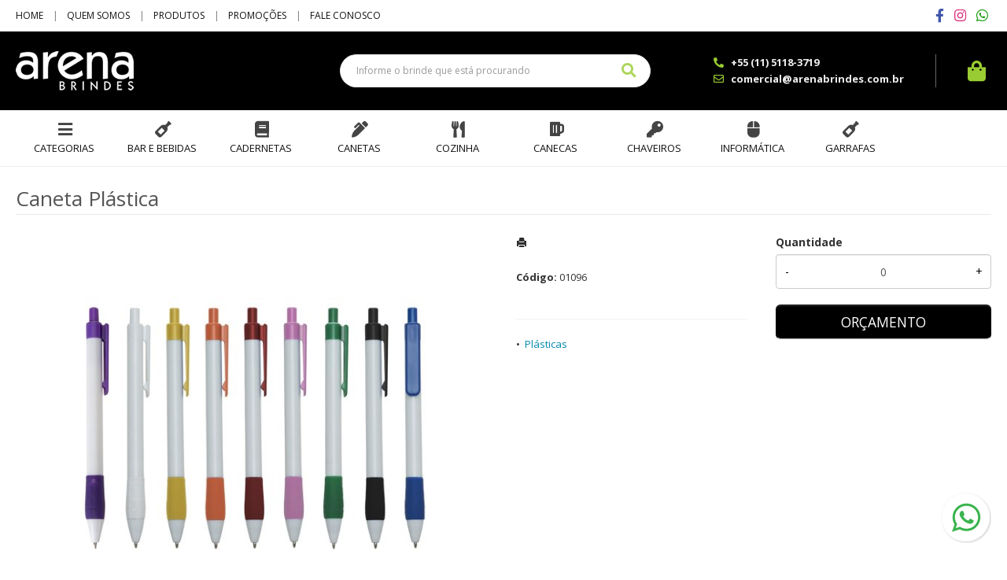

--- FILE ---
content_type: text/html; charset=ISO8859-1
request_url: https://www.arenabrindes.com.br/produto/caneta-plastica-01096
body_size: 9390
content:
<!DOCTYPE html>
<html lang="pt-br">
<head>
<title>Caneta Plástica</title>
<meta http-equiv="Content-type" content="text/html; charset=iso-8859-1" />
<meta name="viewport" content="width=device-width, initial-scale=1.0">
<meta name="language" content="pt-br" />
<meta name="description" content="" />
<meta name="url" content="https://www.arenabrindes.com.br" />
<meta name="Audience" content="all" />
<meta name="rating" content="general" />
<meta name="robots" content="index,follow,all" />
<meta name="googlebot" content="index,follow,all" />
<meta name="msnbot" content="index,follow,all" />
<meta name="inktomislurp" content="index,follow,all" />
<meta name="unknownrobot" content="index,follow,all" />
<meta name="classification" content="commercial" />
<meta name="distribution" content="global" />
<meta name="generator" content="AW" />
<meta name="theme" content="skyline" />
<meta property="og:site_name" content="Arena Brindes Personalizados">
<link rel="shortcut icon" href="https://www.arenabrindes.com.br/content/interfaces/cms/userfiles/themes/perfil_1234/images/favicon_arena-4237.jpg" /> <!--#64-->

<link href="https://www.arenabrindes.com.br/content/interfaces/cms/themes/skyline/css/bootstrap.min.css" rel="stylesheet" />
<link href="https://www.arenabrindes.com.br/content/interfaces/cms/themes/skyline/css/bootstrap-responsive.min.css" rel="stylesheet" />
<link href="https://www.arenabrindes.com.br/content/interfaces/cms/themes/skyline/css/style.php" rel="stylesheet" />

<!--[if lt IE 9]>
    <script src="https://www.arenabrindes.com.br/content/interfaces/cms/themes/skyline/plugins/libjs/html5shiv.js"></script>
<![endif]-->

<link href='https://fonts.googleapis.com/css?family=Open+Sans:400,700' rel='stylesheet' type='text/css'>

<link rel="stylesheet" href="https://use.fontawesome.com/releases/v5.15.4/css/all.css"> <!--#75A-->

 <!--seções CSS custom-->

 <!--ga-->

<!-- jquery / bootstrap -->
<script src="https://www.arenabrindes.com.br/content/interfaces/cms/themes/skyline/plugins/libjs/jquery.js"></script>
<script src="https://www.arenabrindes.com.br/content/interfaces/cms/themes/skyline/plugins/libjs/bootstrap.min.js"></script>
<script src="https://www.arenabrindes.com.br/content/interfaces/cms/themes/skyline/plugins/libjs/application.js"></script>

<link href="https://www.arenabrindes.com.br/content/interfaces/cms/themes/skyline/plugins/mmenu/mmenu.all.min.css" rel="stylesheet">
<script src="https://www.arenabrindes.com.br/content/interfaces/cms/themes/skyline/plugins/mmenu/mmenu.min.all.js" type="text/javascript"></script>

<link href="https://www.arenabrindes.com.br/content/interfaces/cms/userfiles/themes/perfil_1234/css/style-create.css" rel="stylesheet" /> <!--#76-->

<link rel="canonical" href="https://www.arenabrindes.com.br/produto/caneta-plastica-01096" />
<meta name="pageType" content="product" />
<meta name="productID" content="2645" />
<meta name="productSKU" content="01096" />

<meta property="og:title" content="Caneta Plástica" />
<meta property="og:description" content="" />
<meta property="og:image" content="https://www.arenabrindes.com.br/content/interfaces/cms/userfiles/produtos/01096-247.jpg" />
<meta name="title" content="Caneta Plástica" />
<link rel="image_src" href="https://www.arenabrindes.com.br/content/interfaces/cms/userfiles/produtos/01096-247.jpg" />

<link href="https://www.arenabrindes.com.br/content/interfaces/cms/plugins/lightbox/lightbox.css" rel="stylesheet">

<script type="text/javascript" src="https://www.arenabrindes.com.br/content/interfaces/cms/plugins/libjs/carrinho.js"></script>
<script type="text/javascript" src="https://www.arenabrindes.com.br/content/interfaces/cms/plugins/libjs/arah.js"></script>

<script>
function session (field) {
    arah('https://www.arenabrindes.com.br/carrinho/session-save/' + encodeURI(field) + '/' + document.getElementById(field).value, 'return', '');
}
</script>

<style>
#statusdiv {
  display: none;
  visibility: hidden;
}

.inputError {
  background: #FCFEE4 !important;
  border: solid 1px #C00 !important;
}

input[type=number]::-webkit-inner-spin-button, 
input[type=number]::-webkit-outer-spin-button { 
  -webkit-appearance: none;
}

.container-box-add-cart {
  padding-left: 20px;
  padding-top: 5px;
}

@media only screen and (max-width: 768px) {
.container-box-add-cart {padding-left: 0px;}
}
</style>

<script type="application/ld+json">
{
  "@context": "https://schema.org/",
  "@type": "Product",
  "name": "Caneta Plástica",
  "image": [
    "https://www.arenabrindes.com.br/content/interfaces/cms/userfiles/produtos/01096-247.jpg"
   ],
  "description": "",
  "sku": "01096",
  "brand": {
    "@type": "Brand",
    "name": "Arena Brindes Personalizados"
  },
  "offers": {
    "@type": "Offer",
    "url": "https://www.arenabrindes.com.br/produto/caneta-plastica-01096",
    "priceCurrency": "BRL",
    "price": "CallForPrice",
    "availability": "https://schema.org/InStock"
  }
}
</script>

</head>

<body>

<div id="return"></div> <!-- não retirar essa DIV -->

    <div id="page">

<a style="position: fixed; bottom: 30px; right: 20px; z-index: 2;" href="https://api.whatsapp.com/send?phone=5511940061798" target="_blank" title="Entre em contato através do WhatsApp"><img src="/content/interfaces/cms/userfiles/images/icon-whatsapp.png" alt="WhatsApp"></a> <!--#75B-->

 <!--#65-->

<div id="top"><!--#79-->
    <div class="container">
        <div class="navbar">
            <div class="container-fluid">
                <div class="pull-right txt-top"><!--#81--><p style="padding: 10px 0;"><a href="https://www.facebook.com/arenabrindespersonalizados" style="color: #4055AB;" target="_blank"><i class="fab fa-facebook-f fa-lg">&nbsp;</i></a> &nbsp; <a href="https://www.instagram.com/arenabrindespersonalizados" style="color: #DB2F7E;" target="_blank"><i class="fab fa-instagram fa-lg">&nbsp;</i></a> &nbsp; <a href="https://api.whatsapp.com/send?phone=5511940061798" style="color: #189D0E;" target="_blank"><i class="fab fa-whatsapp fa-lg">&nbsp;</i></a></p>
</div>

                <div class="navbar-text welcome-top pull-left"><!--#82-->
                    Olá <strong>Visitante</strong>, 
                                            <a href="https://www.arenabrindes.com.br/painel/modulos/usuarios/login.php" title="Acessar Conta">Acessar Conta</a> ou <a href="https://www.arenabrindes.com.br/painel/modulos/usuarios/novo.php" title="Cadastre-se">Cadastre-se</a>
                                    </div>

                <nav class="navbar-text pull-left"><!--#83-->
                    <ul class="nav menu-vv">
                                            <li><a href="https://www.arenabrindes.com.br/ccl/6" title="Home" id="" class="hidden-mobile" style="" target="_self" >Home</a>
                                                </li>
                                            <li><a href="https://www.arenabrindes.com.br/ccl/7" title="Quem Somos" id="" class="" style="" target="_self" >Quem Somos</a>
                                                </li>
                                            <li><a href="https://www.arenabrindes.com.br/ccl/8" title="Produtos" id="" class="" style="" target="_self" >Produtos</a>
                                                </li>
                                            <li><a href="https://www.arenabrindes.com.br/ccl/9" title="Promoções" id="" class="" style="" target="_self" >Promoções</a>
                                                </li>
                                            <li><a href="https://www.arenabrindes.com.br/ccl/12" title="Fale Conosco" id="" class="" style="" target="_self" >Fale Conosco</a>
                                                </li>
                                        </ul>
                </nav>
            </div>
        </div>
    </div>
</div>

 <!--#65-->

<header class="headerMain">
    <div class="container">
    
        <div class="container-fluid">
            <div class="logo"><!--#67-->
                                    <a href="/home" title="Arena Brindes Personalizados"><img src="https://www.arenabrindes.com.br/content/interfaces/cms/userfiles/themes/perfil_1234/images/logo-arena-brin-3340.png" alt="Arena Brindes Personalizados" /></a>
                            </div>
            <div class="bx-header-right">
                
                <p><a class="button-menu-mobile pull-right" href="#sidebar-mobile" title="Menu"><i class="fas fa-bars fa-lg">&nbsp;</i></a></p>

<div class="box-search-header">
<form action="/produtos/q/" class="form-inline" id="search_engine" method="get" style="margin: 0;">
<div class="input-append"><input class="input-btn-fix" id="q" name="q" placeholder="Informe o brinde que está procurando" type="text" /><button class="btn" type="submit"><i class="fas fa-search fa-lg" style="margin-left: 5px;">&nbsp;</i></button></div>
</form>
</div>

<p class="hidden-mobile" style="line-height: 21px; text-align: left; border-right: solid 1px rgba(255,255,255,0.4); float: left; padding-right: 40px; margin-right: 40px; color: #eee;"><i class="fas fa-phone-alt" style="color: #99CC33;">&nbsp;</i>&nbsp; <strong>+55 (11) 5118-3719</strong><br />
<i class="far fa-envelope" style="color: #99CC33;">&nbsp;</i>&nbsp; <strong>comercial@arenabrindes.com.br</strong></p>

<p style="padding-top: 8px; float: right; text-align: left;"><a href="/carrinho" title="Meu Orçamento"><i class="fas fa-shopping-bag fa-2x" style="color: #99CC33;">&nbsp;</i></a></p>
<!--
<div class="block-info-header">
    <div id="animate-clientes"> </div>
</div>
-->            </div>
        </div>

        </div>
</header>

 <!--#65-->

<!--#68-->
<div id="main-menu">
    <div class="container">
        <div class="container-fluid">

            
            <nav>
                <ul class="nav menu-vv">
                                            <li><a href="https://www.arenabrindes.com.br/ccl/19" title="Categorias" id="" class="icon todas-categorias" style="" target="_self" >Categorias</a>
                                                    </li>
                                            <li><a href="https://www.arenabrindes.com.br/ccl/20" title="Bar e Bebidas" id="" class="icon link-bar-bebidas" style="" target="_self" >Bar e Bebidas</a>
                                                    </li>
                                            <li><a href="https://www.arenabrindes.com.br/ccl/23" title="Cadernetas" id="" class="icon link-cadernetas" style="" target="_self" >Cadernetas</a>
                                                    </li>
                                            <li><a href="https://www.arenabrindes.com.br/ccl/24" title="Canetas" id="" class="icon link-canetas" style="" target="_self" >Canetas</a>
                                                    </li>
                                            <li><a href="https://www.arenabrindes.com.br/ccl/25" title="Cozinha" id="" class="icon link-cozinha" style="" target="_self" >Cozinha</a>
                                                    </li>
                                            <li><a href="https://www.arenabrindes.com.br/ccl/26" title="Canecas" id="" class="icon link-canecas" style="" target="_self" >Canecas</a>
                                                    </li>
                                            <li><a href="https://www.arenabrindes.com.br/ccl/27" title="Chaveiros" id="" class="icon link-chaveiros" style="" target="_self" >Chaveiros</a>
                                                    </li>
                                            <li><a href="https://www.arenabrindes.com.br/ccl/28" title="Informática" id="" class="icon link-informatica" style="" target="_self" >Informática</a>
                                                    </li>
                                            <li><a href="https://www.arenabrindes.com.br/ccl/29" title="Garrafas" id="" class="icon link-garrafas" style="" target="_self" >Garrafas</a>
                                                    </li>
                                    </ul>
            </nav>
        </div>
    </div>
</div>

 <!--#65-->

<div id="wrp"> <!--#65-->
    <section id="main-content">
        <div class="container">
            <div class="container-fluid">
                <div class="row-fluid">
                    
                                         <div class="main-column">
                    
                        
                        
                            <h1 class="title-main">Caneta Plástica</h1>

                            <div class="clearfix">
                                <div class="span6">
                                    <div class="text-center" style="margin-top: 10px;"><a class="lightbox2-image-link" href="https://www.arenabrindes.com.br/content/interfaces/cms/userfiles/produtos/01096-247.jpg" data-lightbox="lightbox2-set" title="Caneta Plástica"><img class="lightbox2-image" src="https://www.arenabrindes.com.br/content/interfaces/cms/userfiles/produtos/01096-247.jpg" alt="Caneta Plástica" style="max-width: 100%;"></a></div>

                                    
                                        <div class="clearfix" style="overflow: auto; white-space: nowrap; padding: 10px 0 5px 0px; margin-right: -1px;">
                                                                                            <div style="text-align: center; vertical-align: top; display: inline-block; width: 115px; margin-right: 4px; box-sizing: border-box;">
                                                    <a href="https://www.awsoft.etc.br/produtos/xbz-brindes/pack20211105/adicionais/caneta-plastica-4638-adic.jpg" class="lightbox2-image-link" data-lightbox="lightbox2-set" title="" style="border: solid 1px rgba(0,0,0,0.1); display: inline-block; width: 100%;">
                                                        <img src="https://www.awsoft.etc.br/produtos/xbz-brindes/pack20211105/adicionais/caneta-plastica-4638-adic.jpg" style="max-width: 100%; max-height: 88px;" class="lightbox2-image" alt="">
                                                    </a>
                                                </div>
                                                                                            <div style="text-align: center; vertical-align: top; display: inline-block; width: 115px; margin-right: 4px; box-sizing: border-box;">
                                                    <a href="https://www.awsoft.etc.br/produtos/xbz-brindes/pack20211105/adicionais/caneta-plastica-1504-adic.jpg" class="lightbox2-image-link" data-lightbox="lightbox2-set" title="" style="border: solid 1px rgba(0,0,0,0.1); display: inline-block; width: 100%;">
                                                        <img src="https://www.awsoft.etc.br/produtos/xbz-brindes/pack20211105/adicionais/caneta-plastica-1504-adic.jpg" style="max-width: 100%; max-height: 88px;" class="lightbox2-image" alt="">
                                                    </a>
                                                </div>
                                                                                            <div style="text-align: center; vertical-align: top; display: inline-block; width: 115px; margin-right: 4px; box-sizing: border-box;">
                                                    <a href="https://www.awsoft.etc.br/produtos/xbz-brindes/pack20211105/adicionais/caneta-plastica-8295-adic.jpg" class="lightbox2-image-link" data-lightbox="lightbox2-set" title="" style="border: solid 1px rgba(0,0,0,0.1); display: inline-block; width: 100%;">
                                                        <img src="https://www.awsoft.etc.br/produtos/xbz-brindes/pack20211105/adicionais/caneta-plastica-8295-adic.jpg" style="max-width: 100%; max-height: 88px;" class="lightbox2-image" alt="">
                                                    </a>
                                                </div>
                                                                                            <div style="text-align: center; vertical-align: top; display: inline-block; width: 115px; margin-right: 4px; box-sizing: border-box;">
                                                    <a href="https://www.awsoft.etc.br/produtos/xbz-brindes/pack20211105/adicionais/caneta-plastica-7954-adic.jpg" class="lightbox2-image-link" data-lightbox="lightbox2-set" title="" style="border: solid 1px rgba(0,0,0,0.1); display: inline-block; width: 100%;">
                                                        <img src="https://www.awsoft.etc.br/produtos/xbz-brindes/pack20211105/adicionais/caneta-plastica-7954-adic.jpg" style="max-width: 100%; max-height: 88px;" class="lightbox2-image" alt="">
                                                    </a>
                                                </div>
                                                                                            <div style="text-align: center; vertical-align: top; display: inline-block; width: 115px; margin-right: 4px; box-sizing: border-box;">
                                                    <a href="https://www.awsoft.etc.br/produtos/xbz-brindes/pack20211105/adicionais/caneta-plastica-7691-adic.jpg" class="lightbox2-image-link" data-lightbox="lightbox2-set" title="" style="border: solid 1px rgba(0,0,0,0.1); display: inline-block; width: 100%;">
                                                        <img src="https://www.awsoft.etc.br/produtos/xbz-brindes/pack20211105/adicionais/caneta-plastica-7691-adic.jpg" style="max-width: 100%; max-height: 88px;" class="lightbox2-image" alt="">
                                                    </a>
                                                </div>
                                                                                            <div style="text-align: center; vertical-align: top; display: inline-block; width: 115px; margin-right: 4px; box-sizing: border-box;">
                                                    <a href="https://www.awsoft.etc.br/produtos/xbz-brindes/pack20211105/adicionais/caneta-plastica-5372-adic.jpg" class="lightbox2-image-link" data-lightbox="lightbox2-set" title="" style="border: solid 1px rgba(0,0,0,0.1); display: inline-block; width: 100%;">
                                                        <img src="https://www.awsoft.etc.br/produtos/xbz-brindes/pack20211105/adicionais/caneta-plastica-5372-adic.jpg" style="max-width: 100%; max-height: 88px;" class="lightbox2-image" alt="">
                                                    </a>
                                                </div>
                                                                                            <div style="text-align: center; vertical-align: top; display: inline-block; width: 115px; margin-right: 4px; box-sizing: border-box;">
                                                    <a href="https://www.awsoft.etc.br/produtos/xbz-brindes/pack20211105/adicionais/caneta-plastica-7980-adic.jpg" class="lightbox2-image-link" data-lightbox="lightbox2-set" title="" style="border: solid 1px rgba(0,0,0,0.1); display: inline-block; width: 100%;">
                                                        <img src="https://www.awsoft.etc.br/produtos/xbz-brindes/pack20211105/adicionais/caneta-plastica-7980-adic.jpg" style="max-width: 100%; max-height: 88px;" class="lightbox2-image" alt="">
                                                    </a>
                                                </div>
                                                                                            <div style="text-align: center; vertical-align: top; display: inline-block; width: 115px; margin-right: 4px; box-sizing: border-box;">
                                                    <a href="https://www.awsoft.etc.br/produtos/xbz-brindes/pack20211105/adicionais/caneta-plastica-3802-adic.jpg" class="lightbox2-image-link" data-lightbox="lightbox2-set" title="" style="border: solid 1px rgba(0,0,0,0.1); display: inline-block; width: 100%;">
                                                        <img src="https://www.awsoft.etc.br/produtos/xbz-brindes/pack20211105/adicionais/caneta-plastica-3802-adic.jpg" style="max-width: 100%; max-height: 88px;" class="lightbox2-image" alt="">
                                                    </a>
                                                </div>
                                                                                            <div style="text-align: center; vertical-align: top; display: inline-block; width: 115px; margin-right: 4px; box-sizing: border-box;">
                                                    <a href="https://www.awsoft.etc.br/produtos/xbz-brindes/pack20211105/adicionais/caneta-plastica-2359-adic.jpg" class="lightbox2-image-link" data-lightbox="lightbox2-set" title="" style="border: solid 1px rgba(0,0,0,0.1); display: inline-block; width: 100%;">
                                                        <img src="https://www.awsoft.etc.br/produtos/xbz-brindes/pack20211105/adicionais/caneta-plastica-2359-adic.jpg" style="max-width: 100%; max-height: 88px;" class="lightbox2-image" alt="">
                                                    </a>
                                                </div>
                                                                                            <div style="text-align: center; vertical-align: top; display: inline-block; width: 115px; margin-right: 4px; box-sizing: border-box;">
                                                    <a href="https://www.awsoft.etc.br/produtos/xbz-brindes/pack20211105/adicionais/caneta-plastica-6662-adic.jpg" class="lightbox2-image-link" data-lightbox="lightbox2-set" title="" style="border: solid 1px rgba(0,0,0,0.1); display: inline-block; width: 100%;">
                                                        <img src="https://www.awsoft.etc.br/produtos/xbz-brindes/pack20211105/adicionais/caneta-plastica-6662-adic.jpg" style="max-width: 100%; max-height: 88px;" class="lightbox2-image" alt="">
                                                    </a>
                                                </div>
                                                                                            <div style="text-align: center; vertical-align: top; display: inline-block; width: 115px; margin-right: 4px; box-sizing: border-box;">
                                                    <a href="https://www.awsoft.etc.br/produtos/xbz-brindes/pack20211105/adicionais/caneta-plastica-4513-adic.jpg" class="lightbox2-image-link" data-lightbox="lightbox2-set" title="" style="border: solid 1px rgba(0,0,0,0.1); display: inline-block; width: 100%;">
                                                        <img src="https://www.awsoft.etc.br/produtos/xbz-brindes/pack20211105/adicionais/caneta-plastica-4513-adic.jpg" style="max-width: 100%; max-height: 88px;" class="lightbox2-image" alt="">
                                                    </a>
                                                </div>
                                                                                    </div>

                                                                    </div>

                                <div class="span6">
                                    <div class="span6">
                                        <p style="margin: 6px 0 20px 0;">
                                            <a href="https://www.arenabrindes.com.br/produtos/imprimir/caneta-plastica-01096" target="_blank" title="Imprimir"><i class="icon-print"></i></a>
                                        </p>

                                        <p style="line-height: 26px;">
                                            
                                                                                            <strong>Código:</strong> 01096<br />
                                            
                                            
                                                                                    </p><br />

                                        <p></p><hr />

                                                                                
                                        <p>
                                                                                            &bull; &nbsp;<a href="/produtos/plasticas" title="Plásticas">Plásticas</a>&nbsp;
                                                                                    </p>
                                    </div>

                                    <div class="span6">
                                        <div class="container-box-add-cart">
                                            
                                                
                                                    
                                                    <label style="font-weight: bold;">Quantidade</label>
                                                    <div style="position: relative;">
                                                        <input type="number" name="qtd1" id="qtd1" value="0" max="999999" maxlength="6" style="width: 100%; box-sizing: border-box; height: 44px; padding: 0 30px; text-align: center;">
                                                        <button onclick="menos()" style="position: absolute; left: 0; top: 0; border: none; background: transparent; height: 44px; width: 30px;">-</button>
                                                        <button onclick="mais()" style="position: absolute; right: 0; top: 0; border: none; background: transparent; height: 44px; width: 30px;">+</button>
                                                    </div>

                                                    <p style="margin: 10px 0;"><a href="javascript:void(-1);" onclick="javascript:insertCar('https://www.arenabrindes.com.br', 2645, 0);" class="btn btn-large" style="width: 100%; box-sizing: border-box;" title="ORÇAMENTO">ORÇAMENTO</a></p>

                                                
                                                                                    </div>
                                    </div>
                                </div>
                            </div>

                            
                                                            <div class="clear" style="height: 20px;"></div>
                                <h4>Mais detalhes do produto</h4><br>
                                <p>Caneta pl&aacute;stica branca com detalhes coloridos. Clip e acionador coloridos, parte inferior emborrachada com detalhes em relevo . Aciona por clique.</p>

<p>&nbsp;</p>

<p><b>Largura</b>: 1,6 cm<br />
<b>Comprimento</b>: 14 cm<br />
<strong>Peso aproximado&nbsp;(g):&nbsp;</strong> 9</p>
<br>
                            
                            
                                                            <hr>
                                <h4>Produtos relacionados</h4><br />
                                <div class="clearfix">
                                                                            <div class="span3 box-produto">
                                            <div class="bx-image-product">
                                                                                                <a href="https://www.arenabrindes.com.br/produto/caneta-plastica-08578" title="Caneta Plástica"><img src="https://www.awsoft.etc.br/produtos/xbz-brindes/pack20211105/adicionais/caneta-plastica-2002-adic.jpg" alt="Caneta Plástica"></a>
                                            </div>
                                            <h3 class="text-center"><a href="https://www.arenabrindes.com.br/produto/caneta-plastica-08578" title="Caneta Plástica">Caneta Plástica</a></h3>
                                        </div>
                                                                            <div class="span3 box-produto">
                                            <div class="bx-image-product">
                                                                                                <a href="https://www.arenabrindes.com.br/produto/caneta-plastica-189" title="Caneta Plástica"><img src="https://www.arenabrindes.com.br/content/interfaces/cms/userfiles/produtos/31020-set-472.jpg" alt="Caneta Plástica"></a>
                                            </div>
                                            <h3 class="text-center"><a href="https://www.arenabrindes.com.br/produto/caneta-plastica-189" title="Caneta Plástica">Caneta Plástica</a></h3>
                                        </div>
                                                                            <div class="span3 box-produto">
                                            <div class="bx-image-product">
                                                                                                <a href="https://www.arenabrindes.com.br/produto/caneta-plastica-0709d" title="Caneta Plástica"><img src="https://www.awsoft.etc.br/produtos/xbz-brindes/pack20211105/adicionais/caneta-plastica-7081-adic.jpg" alt="Caneta Plástica"></a>
                                            </div>
                                            <h3 class="text-center"><a href="https://www.arenabrindes.com.br/produto/caneta-plastica-0709d" title="Caneta Plástica">Caneta Plástica</a></h3>
                                        </div>
                                                                            <div class="span3 box-produto">
                                            <div class="bx-image-product">
                                                                                                <a href="https://www.arenabrindes.com.br/produto/caneta-plastica-436" title="Caneta Plástica"><img src="https://www.arenabrindes.com.br/content/interfaces/cms/userfiles/produtos/caneta-plastica-17508d1-1697572650-902.jpg" alt="Caneta Plástica"></a>
                                            </div>
                                            <h3 class="text-center"><a href="https://www.arenabrindes.com.br/produto/caneta-plastica-436" title="Caneta Plástica">Caneta Plástica</a></h3>
                                        </div>
                                                                    </div>
                            
                                            </div>

                    
                </div>
            </div>
        </div>
    </section>

<!-- INPUT QUANTIDADE -->
<script>
var foo = document.querySelector("#qtd1");
var f = maxNumber(999999);
foo.addEventListener('keyup', f);
foo.addEventListener('blur', f);

function maxNumber(max) {
    var running = false;
    return function () {
        if (running) return;
        running = true;
        if (parseFloat(this.value) > max) {
            this.value = 999999;
        }
        running = false;
    };
}

function mais(){
  var atual = document.getElementById("qtd1").value;
  var novo = atual - (-1);
  document.getElementById("qtd1").value = novo;
}

function menos(){
  var atual = document.getElementById("qtd1").value;
  if(atual > 0) {
    var novo = atual - 1;
    document.getElementById("qtd1").value = novo;
  }
}
</script>

<script src="https://www.arenabrindes.com.br/content/interfaces/cms/plugins/lightbox/lightbox.min.js"></script>
</div> <!-- end wrp --> <!--#73B-->

<footer>
    <div class="container">
		<div class="container-fluid">
			<div class="content-footer clearfix">

                
				<div class="pull-left">
					<nav>
						<ul>
												</ul>
					</nav>
				</div>
				<div class="pull-right">
					<div class="clearfix" style="margin-bottom: 20px;">
<div class="span3">
<h3>BRINDES PERSONALIZADOS</h3>

<ul class="clearfix">
	<li><a href="/produtos">Brindes Personalizados SP</a></li>
	<li><a href="/produtos">Brindes Personalizados RJ</a></li>
	<li><a href="/produtos">Brindes Personalizados SC</a></li>
	<li><a href="/produtos">Brindes Personalizados MG</a></li>
	<li><a href="/produtos">Brindes Personalizados PR</a></li>
	<li><a href="/produtos">Brindes Personalizados BH</a></li>
</ul>
</div>

<div class="span3" style="width: 20%;">
<ul class="clearfix" style="margin-top: 45px;">
	<li><a href="/produtos">Brindes Promocionais SP</a></li>
	<li><a href="/produtos">Brindes Promocionais RJ</a></li>
	<li><a href="/produtos">Brindes Promocionais SC</a></li>
	<li><a href="/produtos">Brindes Promocionais MG</a></li>
	<li><a href="/produtos">Brindes Promocionais PR</a></li>
	<li><a href="/produtos">Brindes Promocionais BH</a></li>
</ul>
</div>

<div class="span3">
<h3>BRINDES CORPORATIVOS</h3>

<ul class="clearfix">
	<li><a href="/produtos">Brindes Corporativos SP</a></li>
	<li><a href="/produtos">Brindes Corporativos RJ</a></li>
	<li><a href="/produtos">Brindes Corporativos SC</a></li>
	<li><a href="/produtos">Brindes Corporativos MG</a></li>
	<li><a href="/produtos">Brindes Corporativos PR</a></li>
	<li><a href="/produtos">Brindes Corporativos BH</a></li>
</ul>
</div>

<div class="span3">
<ul class="clearfix" style="margin-top: 45px;">
	<li><a href="/produtos">Brindes Barato SP</a></li>
	<li><a href="/produtos">Brindes Barato RJ</a></li>
	<li><a href="/produtos">Brindes Barato SC</a></li>
	<li><a href="/produtos">Brindes Barato MG</a></li>
	<li><a href="/produtos">Brindes Barato PR</a></li>
	<li><a href="/produtos">Brindes Barato BH</a></li>
</ul>
</div>
</div>

<hr style="opacity: 0.5;" />
<div class="clearfix" style="margin-top: 50px;">
<div class="span3">
<p style="padding-bottom: 30px;"><img alt="Arena Brindes" src="/content/interfaces/cms/userfiles/files/logo-arena-brin-3340.png" /><br />
<br />
Reconhecida pela qualidade de seus produtos, pontualidade e atendimento personalizado. Est&aacute; no mercado para oferecer produtos personalizados de qualidade. Utilizamos as t&eacute;cnicas mais modernas de grava&ccedil;&otilde;es.</p>
</div>

<div class="span3" style="width: 20%;">
<div class="menu-01-footer">
<h3>Menu</h3>

<ul class="clearfix">
	<li><a href="quem-somos">Quem Somos</a></li>
	<li><a href="produtos">Produtos</a></li>
	<li><a href="produtos/q/promocoes">Promo&ccedil;&otilde;es</a></li>
	<li><a href="forms/fale-conosco">Fale Conosco</a></li>
</ul>
</div>
</div>

<div class="span3">
<h3>Atendimento</h3>

<p style="line-height: 30px; padding-bottom: 25px;"><i class="fab fa-whatsapp" style="color: #999;">&nbsp;</i>&nbsp; (11) 94006-1798<br />
<i class="far fa-envelope" style="color: #999; margin-right: 2px;">&nbsp;</i>&nbsp; comercial@arenabrindes.com.br<br />
<i class="fas fa-map-marker-alt" style="color: #999; margin-right: 2px;">&nbsp;</i>&nbsp; R. Filhas do Sagrado Cora&ccedil;&atilde;o, 193<br />
&nbsp; &nbsp; &nbsp; &nbsp;Vila Formosa - S&atilde;o Paulo/SP, 03364-000</p>
</div>

<div class="span3">
<h3>Redes sociais</h3>

<p style="padding: 3px 0 5px 0;"><a href="https://www.instagram.com/arenabrindespersonalizados/" target="_blank"><i class="fab fa-instagram fa-2x">&nbsp;</i></a> &nbsp; <a href="https://www.facebook.com/arenabrindespersonalizados/" target="_blank"><i class="fab fa-facebook-f fa-2x">&nbsp;</i></a></p>

<hr style="opacity: 0.5;" />
<p style="padding-top: 15px;"><a href="http://www.google.com/safebrowsing/diagnostic?site=www.arenabrindes.com.br" target="_blank" title="Google Safe Browsing"><img alt="" src="/content/interfaces/cms/userfiles/images/site-seguro.png" /></a></p>
</div>
</div>
				</div>
			</div>

            <!--#74-->
			    			<hr />
			
            <div class="copy-powered clearfix">
                <div class="pull-left"><p><strong>Arena Brindes Personalizados</strong> &copy;. Todos os direitos reservados.</p>
</div>
                <div class="pull-right"><p>Desenvolvimento <a title="AWSoft!" target="_blank" href="https://www.awsoft.com.br">AWSoft!</a></p></div>
            </div>
		</div>
	</div>
</footer>

    <div id="sidebar-mobile">
        <div id="panel-overview">
            <ul class="nav menu navbar-nav">
                                <li class="deeper parent dropdown"><a href="https://www.arenabrindes.com.br/ccl/19" title="Categorias" id="" class="icon todas-categorias" style="" target="_self" >Categorias</a>
                                    </li>
                                <li class="deeper parent dropdown"><a href="https://www.arenabrindes.com.br/ccl/20" title="Bar e Bebidas" id="" class="icon link-bar-bebidas" style="" target="_self" >Bar e Bebidas</a>
                                    </li>
                                <li class="deeper parent dropdown"><a href="https://www.arenabrindes.com.br/ccl/23" title="Cadernetas" id="" class="icon link-cadernetas" style="" target="_self" >Cadernetas</a>
                                    </li>
                                <li class="deeper parent dropdown"><a href="https://www.arenabrindes.com.br/ccl/24" title="Canetas" id="" class="icon link-canetas" style="" target="_self" >Canetas</a>
                                    </li>
                                <li class="deeper parent dropdown"><a href="https://www.arenabrindes.com.br/ccl/25" title="Cozinha" id="" class="icon link-cozinha" style="" target="_self" >Cozinha</a>
                                    </li>
                                <li class="deeper parent dropdown"><a href="https://www.arenabrindes.com.br/ccl/26" title="Canecas" id="" class="icon link-canecas" style="" target="_self" >Canecas</a>
                                    </li>
                                <li class="deeper parent dropdown"><a href="https://www.arenabrindes.com.br/ccl/27" title="Chaveiros" id="" class="icon link-chaveiros" style="" target="_self" >Chaveiros</a>
                                    </li>
                                <li class="deeper parent dropdown"><a href="https://www.arenabrindes.com.br/ccl/28" title="Informática" id="" class="icon link-informatica" style="" target="_self" >Informática</a>
                                    </li>
                                <li class="deeper parent dropdown"><a href="https://www.arenabrindes.com.br/ccl/29" title="Garrafas" id="" class="icon link-garrafas" style="" target="_self" >Garrafas</a>
                                    </li>
                
                                                            <li class="deeper parent dropdown"><a href="https://www.arenabrindes.com.br/produtos/acessorios-para-carros" title="ACESSÓRIOS PARA CARROS">ACESSÓRIOS PARA CARROS</a>
                            <ul class="nav-child unstyled small dropdown-menu">
                                                                                                            <li><a href="https://www.arenabrindes.com.br/produtos/acessorios-para-carros-611" title="Acessórios para Carros">Acessórios para Carros</a></li>
                                                                                                </ul>
                        </li>
                                            <li class="deeper parent dropdown"><a href="https://www.arenabrindes.com.br/produtos/bar-e-bebidas" title="BAR E BEBIDAS">BAR E BEBIDAS</a>
                            <ul class="nav-child unstyled small dropdown-menu">
                                                                                                            <li><a href="https://www.arenabrindes.com.br/produtos/abridores" title="Abridores">Abridores</a></li>
                                                                                                                                                <li><a href="https://www.arenabrindes.com.br/produtos/coqueteleiras" title="Coqueteleiras">Coqueteleiras</a></li>
                                                                                                                                                <li><a href="https://www.arenabrindes.com.br/produtos/kit-caipirinha" title="Kit Caipirinha">Kit Caipirinha</a></li>
                                                                                                                                                <li><a href="https://www.arenabrindes.com.br/produtos/kit-vinho" title="Kit Vinho">Kit Vinho</a></li>
                                                                                                                                                <li><a href="https://www.arenabrindes.com.br/produtos/porta-whisky" title="Porta Whisky">Porta Whisky</a></li>
                                                                                                </ul>
                        </li>
                                            <li class="deeper parent dropdown"><a href="https://www.arenabrindes.com.br/produtos/blocos-e-cadernetas" title="BLOCOS E CARDENETAS">BLOCOS E CARDENETAS</a>
                            <ul class="nav-child unstyled small dropdown-menu">
                                                                                                            <li><a href="https://www.arenabrindes.com.br/produtos/blocos-com-autoadesivos" title="Blocos com Autoadesivos">Blocos com Autoadesivos</a></li>
                                                                                                                                                <li><a href="https://www.arenabrindes.com.br/produtos/blocos-com-caneta" title="Blocos com Caneta">Blocos com Caneta</a></li>
                                                                                                                                                <li><a href="https://www.arenabrindes.com.br/produtos/blocos-com-capa-de-plastico" title="Blocos com Capa de Plástico">Blocos com Capa de Plástico</a></li>
                                                                                                                                                <li><a href="https://www.arenabrindes.com.br/produtos/blocos-de-couro-sintetico" title="Blocos de Couro Sintético">Blocos de Couro Sintético</a></li>
                                                                                                                                                <li><a href="https://www.arenabrindes.com.br/produtos/cadernetas" title="Cadernetas">Cadernetas</a></li>
                                                                                                                                                <li><a href="https://www.arenabrindes.com.br/produtos/cadernos" title="Cadernos">Cadernos</a></li>
                                                                                                </ul>
                        </li>
                                            <li class="deeper parent dropdown"><a href="https://www.arenabrindes.com.br/produtos/bolsas-termicas" title="BOLSAS TÉRMICAS">BOLSAS TÉRMICAS</a>
                            <ul class="nav-child unstyled small dropdown-menu">
                                                                                                            <li><a href="https://www.arenabrindes.com.br/produtos/bolsas-termicas-478" title="Bolsas Térmicas">Bolsas Térmicas</a></li>
                                                                                                </ul>
                        </li>
                                            <li class="deeper parent dropdown"><a href="https://www.arenabrindes.com.br/produtos/caixas-de-som" title="CAIXAS DE SOM">CAIXAS DE SOM</a>
                            <ul class="nav-child unstyled small dropdown-menu">
                                                                                                            <li><a href="https://www.arenabrindes.com.br/produtos/caixas-de-som-231" title="Caixas de Som">Caixas de Som</a></li>
                                                                                                </ul>
                        </li>
                                            <li class="deeper parent dropdown"><a href="https://www.arenabrindes.com.br/produtos/calculadoras" title="CALCULADORAS">CALCULADORAS</a>
                            <ul class="nav-child unstyled small dropdown-menu">
                                                                                                            <li><a href="https://www.arenabrindes.com.br/produtos/calculadoras-686" title="Calculadoras">Calculadoras</a></li>
                                                                                                </ul>
                        </li>
                                            <li class="deeper parent dropdown"><a href="https://www.arenabrindes.com.br/produtos/canecas-e-copos" title="CANECAS E COPOS">CANECAS E COPOS</a>
                            <ul class="nav-child unstyled small dropdown-menu">
                                                                                                            <li><a href="https://www.arenabrindes.com.br/produtos/canecas-de-acrilico" title="Canecas de Acrílico">Canecas de Acrílico</a></li>
                                                                                                                                                <li><a href="https://www.arenabrindes.com.br/produtos/canecas-de-ceramica" title="Canecas de Cerâmica">Canecas de Cerâmica</a></li>
                                                                                                                                                <li><a href="https://www.arenabrindes.com.br/produtos/caneca-de-inox" title="Canecas de Inox">Canecas de Inox</a></li>
                                                                                                                                                <li><a href="https://www.arenabrindes.com.br/produtos/canecas-de-metal" title="Canecas de Metal">Canecas de Metal</a></li>
                                                                                                                                                <li><a href="https://www.arenabrindes.com.br/produtos/canecas-de-plastico" title="Canecas de Plástico">Canecas de Plástico</a></li>
                                                                                                                                                <li><a href="https://www.arenabrindes.com.br/produtos/canecas-de-vidro" title="Canecas de Vidro">Canecas de Vidro</a></li>
                                                                                                                                                <li><a href="https://www.arenabrindes.com.br/produtos/copos" title="Copos">Copos</a></li>
                                                                                                </ul>
                        </li>
                                            <li class="deeper parent dropdown"><a href="https://www.arenabrindes.com.br/produtos/canetas" title="CANETAS">CANETAS</a>
                            <ul class="nav-child unstyled small dropdown-menu">
                                                                                                            <li><a href="https://www.arenabrindes.com.br/produtos/balcao" title="Balcão">Balcão</a></li>
                                                                                                                                                <li><a href="https://www.arenabrindes.com.br/produtos/caneta-com-estojo" title="Caneta com Estojo">Caneta com Estojo</a></li>
                                                                                                                                                <li><a href="https://www.arenabrindes.com.br/produtos/ecologicas" title="Ecológicas">Ecológicas</a></li>
                                                                                                                                                <li><a href="https://www.arenabrindes.com.br/produtos/laser" title="Laser">Laser</a></li>
                                                                                                                                                <li><a href="https://www.arenabrindes.com.br/produtos/marca-texto" title="Marca Texto">Marca Texto</a></li>
                                                                                                                                                <li><a href="https://www.arenabrindes.com.br/produtos/metal-esfero" title="Metal Esfero">Metal Esfero</a></li>
                                                                                                                                                <li><a href="https://www.arenabrindes.com.br/produtos/metal-roller" title="Metal Roller">Metal Roller</a></li>
                                                                                                                                                <li><a href="https://www.arenabrindes.com.br/produtos/plasticas" title="Plásticas">Plásticas</a></li>
                                                                                                                                                <li><a href="https://www.arenabrindes.com.br/produtos/semimetal" title="Semimetal">Semimetal</a></li>
                                                                                                </ul>
                        </li>
                                            <li class="deeper parent dropdown"><a href="https://www.arenabrindes.com.br/produtos/carregadores-power-bank" title="CARREGADORES POWER BANK">CARREGADORES POWER BANK</a>
                            <ul class="nav-child unstyled small dropdown-menu">
                                                                                                            <li><a href="https://www.arenabrindes.com.br/produtos/carregadores-power-bank-856" title="Carregadores Power Bank">Carregadores Power Bank</a></li>
                                                                                                </ul>
                        </li>
                                            <li class="deeper parent dropdown"><a href="https://www.arenabrindes.com.br/produtos/carteiras-e-porta-documentos" title="CARTEIRAS E PORTA DOCUMENTOS">CARTEIRAS E PORTA DOCUMENTOS</a>
                            <ul class="nav-child unstyled small dropdown-menu">
                                                                                                            <li><a href="https://www.arenabrindes.com.br/produtos/carteiras-e-porta-documentos-265" title="Carteiras e Porta Documentos">Carteiras e Porta Documentos</a></li>
                                                                                                </ul>
                        </li>
                                            <li class="deeper parent dropdown"><a href="https://www.arenabrindes.com.br/produtos/chaveiros" title="CHAVEIROS">CHAVEIROS</a>
                            <ul class="nav-child unstyled small dropdown-menu">
                                                                                                            <li><a href="https://www.arenabrindes.com.br/produtos/abridor" title="Abridor">Abridor</a></li>
                                                                                                                                                <li><a href="https://www.arenabrindes.com.br/produtos/almofada" title="Almofada">Almofada</a></li>
                                                                                                                                                <li><a href="https://www.arenabrindes.com.br/produtos/carros-e-caminhoes" title="Carros e Caminhões">Carros e Caminhões</a></li>
                                                                                                                                                <li><a href="https://www.arenabrindes.com.br/produtos/casa" title="Casa">Casa</a></li>
                                                                                                                                                <li><a href="https://www.arenabrindes.com.br/produtos/coracao" title="Coração">Coração</a></li>
                                                                                                                                                <li><a href="https://www.arenabrindes.com.br/produtos/couro" title="Couro">Couro</a></li>
                                                                                                                                                <li><a href="https://www.arenabrindes.com.br/produtos/giratorio" title="Giratório">Giratório</a></li>
                                                                                                                                                <li><a href="https://www.arenabrindes.com.br/produtos/lanterna" title="Lanterna">Lanterna</a></li>
                                                                                                                                                <li><a href="https://www.arenabrindes.com.br/produtos/madeira" title="Madeira">Madeira</a></li>
                                                                                                                                                <li><a href="https://www.arenabrindes.com.br/produtos/metal-em-geral" title="Metal em Geral">Metal em Geral</a></li>
                                                                                                                                                <li><a href="https://www.arenabrindes.com.br/produtos/plastico" title="Plástico">Plástico</a></li>
                                                                                                </ul>
                        </li>
                                            <li class="deeper parent dropdown"><a href="https://www.arenabrindes.com.br/produtos/conjuntos-executivos" title="CONJUNTOS EXECUTIVOS">CONJUNTOS EXECUTIVOS</a>
                            <ul class="nav-child unstyled small dropdown-menu">
                                                                                                            <li><a href="https://www.arenabrindes.com.br/produtos/conjunto-caneta-e-lapiseira" title="Conjunto Caneta e Lapiseira">Conjunto Caneta e Lapiseira</a></li>
                                                                                                                                                <li><a href="https://www.arenabrindes.com.br/produtos/kit-executivo" title="Kit Executivo">Kit Executivo</a></li>
                                                                                                </ul>
                        </li>
                                            <li class="deeper parent dropdown"><a href="https://www.arenabrindes.com.br/produtos/cozinha" title="COZINHA">COZINHA</a>
                            <ul class="nav-child unstyled small dropdown-menu">
                                                                                                            <li><a href="https://www.arenabrindes.com.br/produtos/kit-churrasco" title="Kit Churrasco">Kit Churrasco</a></li>
                                                                                                                                                <li><a href="https://www.arenabrindes.com.br/produtos/kit-pizza" title="Kit Pizza">Kit Pizza</a></li>
                                                                                                                                                <li><a href="https://www.arenabrindes.com.br/produtos/kit-queijo" title="Kit Queijo">Kit Queijo</a></li>
                                                                                                                                                <li><a href="https://www.arenabrindes.com.br/produtos/utensilios-de-cozinha" title="Utensílios de Cozinha">Utensílios de Cozinha</a></li>
                                                                                                </ul>
                        </li>
                                            <li class="deeper parent dropdown"><a href="https://www.arenabrindes.com.br/produtos/cuidados-pessoais" title="CUIDADOS PESSOAIS">CUIDADOS PESSOAIS</a>
                            <ul class="nav-child unstyled small dropdown-menu">
                                                                                                            <li><a href="https://www.arenabrindes.com.br/produtos/cuidados-pessoais-707" title="Cuidados Pessoais">Cuidados Pessoais</a></li>
                                                                                                </ul>
                        </li>
                                            <li class="deeper parent dropdown"><a href="https://www.arenabrindes.com.br/produtos/diversos" title="DIVERSOS">DIVERSOS</a>
                            <ul class="nav-child unstyled small dropdown-menu">
                                                                                                            <li><a href="https://www.arenabrindes.com.br/produtos/diversos-728" title="Diversos">Diversos</a></li>
                                                                                                </ul>
                        </li>
                                            <li class="deeper parent dropdown"><a href="https://www.arenabrindes.com.br/produtos/escritorio-519" title="ESCRITÓRIO">ESCRITÓRIO</a>
                            <ul class="nav-child unstyled small dropdown-menu">
                                                                                                            <li><a href="https://www.arenabrindes.com.br/produtos/agendas" title="Agendas">Agendas</a></li>
                                                                                                                                                <li><a href="https://www.arenabrindes.com.br/produtos/calendario" title="Calendário">Calendário</a></li>
                                                                                                                                                <li><a href="https://www.arenabrindes.com.br/produtos/kit-marca-texto" title="Kit Marca Texto">Kit Marca Texto</a></li>
                                                                                                                                                <li><a href="https://www.arenabrindes.com.br/produtos/kits" title="Kits">Kits</a></li>
                                                                                                                                                <li><a href="https://www.arenabrindes.com.br/produtos/lupa" title="Lupa">Lupa</a></li>
                                                                                                                                                <li><a href="https://www.arenabrindes.com.br/produtos/marcador-de-pagina" title="Marcador de Página">Marcador de Página</a></li>
                                                                                                                                                <li><a href="https://www.arenabrindes.com.br/produtos/pastas-de-convencao" title="Pastas de Convenção">Pastas de Convenção</a></li>
                                                                                                                                                <li><a href="https://www.arenabrindes.com.br/produtos/porta-cartao" title="Porta Cartão">Porta Cartão</a></li>
                                                                                                                                                <li><a href="https://www.arenabrindes.com.br/produtos/porta-cracha" title="Porta Crachá">Porta Crachá</a></li>
                                                                                                                                                <li><a href="https://www.arenabrindes.com.br/produtos/reguas" title="Réguas">Réguas</a></li>
                                                                                                </ul>
                        </li>
                                            <li class="deeper parent dropdown"><a href="https://www.arenabrindes.com.br/produtos/estojos" title="ESTOJOS">ESTOJOS</a>
                            <ul class="nav-child unstyled small dropdown-menu">
                                                                                                            <li><a href="https://www.arenabrindes.com.br/produtos/acrilico" title="Acrílico">Acrílico</a></li>
                                                                                                                                                <li><a href="https://www.arenabrindes.com.br/produtos/algodao" title="Algodão">Algodão</a></li>
                                                                                                                                                <li><a href="https://www.arenabrindes.com.br/produtos/cases" title="Cases">Cases</a></li>
                                                                                                                                                <li><a href="https://www.arenabrindes.com.br/produtos/metal" title="Metal">Metal</a></li>
                                                                                                                                                <li><a href="https://www.arenabrindes.com.br/produtos/nylon" title="Nylon">Nylon</a></li>
                                                                                                                                                <li><a href="https://www.arenabrindes.com.br/produtos/papelao" title="Papelão">Papelão</a></li>
                                                                                                                                                <li><a href="https://www.arenabrindes.com.br/produtos/para-pen-drive" title="Para Pen Drive">Para Pen Drive</a></li>
                                                                                                                                                <li><a href="https://www.arenabrindes.com.br/produtos/veludo" title="Veludo">Veludo</a></li>
                                                                                                </ul>
                        </li>
                                            <li class="deeper parent dropdown"><a href="https://www.arenabrindes.com.br/produtos/ferramentas" title="FERRAMENTAS">FERRAMENTAS</a>
                            <ul class="nav-child unstyled small dropdown-menu">
                                                                                                            <li><a href="https://www.arenabrindes.com.br/produtos/alicate-multifuncoes" title="Alicate Multifunções">Alicate Multifunções</a></li>
                                                                                                                                                <li><a href="https://www.arenabrindes.com.br/produtos/canivete" title="Canivete">Canivete</a></li>
                                                                                                                                                <li><a href="https://www.arenabrindes.com.br/produtos/ferramentas-703" title="Ferramentas">Ferramentas</a></li>
                                                                                                                                                <li><a href="https://www.arenabrindes.com.br/produtos/fitas-e-trenas" title="Fitas e Trenas">Fitas e Trenas</a></li>
                                                                                                                                                <li><a href="https://www.arenabrindes.com.br/produtos/portateis" title="Portáteis">Portáteis</a></li>
                                                                                                </ul>
                        </li>
                                            <li class="deeper parent dropdown"><a href="https://www.arenabrindes.com.br/produtos/fones-de-ouvido" title="FONES DE OUVIDO">FONES DE OUVIDO</a>
                            <ul class="nav-child unstyled small dropdown-menu">
                                                                                                            <li><a href="https://www.arenabrindes.com.br/produtos/fones-de-ouvido-567" title="Fones de Ouvido">Fones de Ouvido</a></li>
                                                                                                </ul>
                        </li>
                                            <li class="deeper parent dropdown"><a href="https://www.arenabrindes.com.br/produtos/guarda-chuva" title="GUARDA-CHUVA">GUARDA-CHUVA</a>
                            <ul class="nav-child unstyled small dropdown-menu">
                                                                                                            <li><a href="https://www.arenabrindes.com.br/produtos/guarda-chuva-503" title="Guarda-Chuva">Guarda-Chuva</a></li>
                                                                                                                                                <li><a href="https://www.arenabrindes.com.br/produtos/guarda-sol" title="Guarda-Sol">Guarda-Sol</a></li>
                                                                                                </ul>
                        </li>
                                            <li class="deeper parent dropdown"><a href="https://www.arenabrindes.com.br/produtos/informatica-e-telefonia" title="INFORMÁTICA E TELEFONIA">INFORMÁTICA E TELEFONIA</a>
                            <ul class="nav-child unstyled small dropdown-menu">
                                                                                                            <li><a href="https://www.arenabrindes.com.br/produtos/acessorios-para-celular" title="Acessórios para Celular">Acessórios para Celular</a></li>
                                                                                                                                                <li><a href="https://www.arenabrindes.com.br/produtos/adaptadores" title="Adaptadores">Adaptadores</a></li>
                                                                                                                                                <li><a href="https://www.arenabrindes.com.br/produtos/bracadeiras-e-capas" title="Braçadeiras e Capas">Braçadeiras e Capas</a></li>
                                                                                                                                                <li><a href="https://www.arenabrindes.com.br/produtos/computador" title="Computador">Computador</a></li>
                                                                                                </ul>
                        </li>
                                            <li class="deeper parent dropdown"><a href="https://www.arenabrindes.com.br/produtos/lanternas-e-luminarias" title="LANTERNAS E LUMINÁRIAS">LANTERNAS E LUMINÁRIAS</a>
                            <ul class="nav-child unstyled small dropdown-menu">
                                                                                                            <li><a href="https://www.arenabrindes.com.br/produtos/luminaria" title="Luminária">Luminária</a></li>
                                                                                                </ul>
                        </li>
                                            <li class="deeper parent dropdown"><a href="https://www.arenabrindes.com.br/produtos/lapis-e-lapiseiras" title="LÁPIS E LAPISEIRA">LÁPIS E LAPISEIRA</a>
                            <ul class="nav-child unstyled small dropdown-menu">
                                                                                                            <li><a href="https://www.arenabrindes.com.br/produtos/diversos-842" title="Diversos">Diversos</a></li>
                                                                                                                                                <li><a href="https://www.arenabrindes.com.br/produtos/lapis" title="Lápis">Lápis</a></li>
                                                                                                                                                <li><a href="https://www.arenabrindes.com.br/produtos/lapiseiras" title="Lapiseiras">Lapiseiras</a></li>
                                                                                                </ul>
                        </li>
                                            <li class="deeper parent dropdown"><a href="https://www.arenabrindes.com.br/produtos/linha-ecologica" title="LINHA ECOLÓGICA">LINHA ECOLÓGICA</a>
                            <ul class="nav-child unstyled small dropdown-menu">
                                                                                                            <li><a href="https://www.arenabrindes.com.br/produtos/bloco-de-anotacoes" title="Bloco de Anotações">Bloco de Anotações</a></li>
                                                                                                                                                <li><a href="https://www.arenabrindes.com.br/produtos/outros" title="Outros">Outros</a></li>
                                                                                                </ul>
                        </li>
                                            <li class="deeper parent dropdown"><a href="https://www.arenabrindes.com.br/produtos/linha-feminina" title="LINHA FEMININA">LINHA FEMININA</a>
                            <ul class="nav-child unstyled small dropdown-menu">
                                                                                                            <li><a href="https://www.arenabrindes.com.br/produtos/espelho-de-bolso" title="Espelho de Bolso">Espelho de Bolso</a></li>
                                                                                                                                                <li><a href="https://www.arenabrindes.com.br/produtos/kit-costura" title="Kit Costura">Kit Costura</a></li>
                                                                                                                                                <li><a href="https://www.arenabrindes.com.br/produtos/kit-manicure" title="Kit Manicure">Kit Manicure</a></li>
                                                                                                                                                <li><a href="https://www.arenabrindes.com.br/produtos/kit-pincel" title="Kit Pincel">Kit Pincel</a></li>
                                                                                                                                                <li><a href="https://www.arenabrindes.com.br/produtos/porta-batom" title="Porta Batom">Porta Batom</a></li>
                                                                                                                                                <li><a href="https://www.arenabrindes.com.br/produtos/porta-bolsa" title="Porta Bolsa">Porta Bolsa</a></li>
                                                                                                                                                <li><a href="https://www.arenabrindes.com.br/produtos/porta-perfume" title="Porta Perfume">Porta Perfume</a></li>
                                                                                                </ul>
                        </li>
                                            <li class="deeper parent dropdown"><a href="https://www.arenabrindes.com.br/produtos/mochilas-e-malas" title="MOCHILAS E SACOLAS">MOCHILAS E SACOLAS</a>
                            <ul class="nav-child unstyled small dropdown-menu">
                                                                                                            <li><a href="https://www.arenabrindes.com.br/produtos/malas" title="Malas">Malas</a></li>
                                                                                                                                                <li><a href="https://www.arenabrindes.com.br/produtos/mochila" title="Mochila">Mochila</a></li>
                                                                                                                                                <li><a href="https://www.arenabrindes.com.br/produtos/sacochilas" title="Sacochilas">Sacochilas</a></li>
                                                                                                                                                <li><a href="https://www.arenabrindes.com.br/produtos/sacola" title="Sacola">Sacola</a></li>
                                                                                                </ul>
                        </li>
                                            <li class="deeper parent dropdown"><a href="https://www.arenabrindes.com.br/produtos/necessaires" title="NECESSAIRES">NECESSAIRES</a>
                            <ul class="nav-child unstyled small dropdown-menu">
                                                                                                            <li><a href="https://www.arenabrindes.com.br/produtos/necessaires-549" title="Nécessaires">Nécessaires</a></li>
                                                                                                </ul>
                        </li>
                                            <li class="deeper parent dropdown"><a href="https://www.arenabrindes.com.br/produtos/pastas" title="PASTAS">PASTAS</a>
                            <ul class="nav-child unstyled small dropdown-menu">
                                                                                                            <li><a href="https://www.arenabrindes.com.br/produtos/mostruario" title="Mostruário">Mostruário</a></li>
                                                                                                                                                <li><a href="https://www.arenabrindes.com.br/produtos/pastas-576" title="Pastas">Pastas</a></li>
                                                                                                </ul>
                        </li>
                                            <li class="deeper parent dropdown"><a href="https://www.arenabrindes.com.br/produtos/pen-drives" title="PEN DRIVES">PEN DRIVES</a>
                            <ul class="nav-child unstyled small dropdown-menu">
                                                                                                            <li><a href="https://www.arenabrindes.com.br/produtos/carcaca-para-pen-drive" title="Carcaça para Pen Drive">Carcaça para Pen Drive</a></li>
                                                                                                                                                <li><a href="https://www.arenabrindes.com.br/produtos/memoria" title="Memória">Memória</a></li>
                                                                                                                                                <li><a href="https://www.arenabrindes.com.br/produtos/pen-drives-487" title="Pen Drives">Pen Drives</a></li>
                                                                                                </ul>
                        </li>
                                            <li class="deeper parent dropdown"><a href="https://www.arenabrindes.com.br/produtos/porta-canetas" title="PORTA CANETAS">PORTA CANETAS</a>
                            <ul class="nav-child unstyled small dropdown-menu">
                                                                                                            <li><a href="https://www.arenabrindes.com.br/produtos/porta-canetas-164" title="Porta Canetas">Porta Canetas</a></li>
                                                                                                </ul>
                        </li>
                                            <li class="deeper parent dropdown"><a href="https://www.arenabrindes.com.br/produtos/porta-retratos" title="PORTA RETRATOS">PORTA RETRATOS</a>
                            <ul class="nav-child unstyled small dropdown-menu">
                                                                                                            <li><a href="https://www.arenabrindes.com.br/produtos/porta-retratos-376" title="Porta Retratos">Porta Retratos</a></li>
                                                                                                </ul>
                        </li>
                                            <li class="deeper parent dropdown"><a href="https://www.arenabrindes.com.br/produtos/relogios" title="RELÓGIOS">RELÓGIOS</a>
                            <ul class="nav-child unstyled small dropdown-menu">
                                                                                                            <li><a href="https://www.arenabrindes.com.br/produtos/relogios-160" title="Relógios">Relógios</a></li>
                                                                                                </ul>
                        </li>
                                            <li class="deeper parent dropdown"><a href="https://www.arenabrindes.com.br/produtos/squeezes-e-garrafas" title="SQUEEZES E GARRAFAS">SQUEEZES E GARRAFAS</a>
                            <ul class="nav-child unstyled small dropdown-menu">
                                                                                                            <li><a href="https://www.arenabrindes.com.br/produtos/garrafas" title="Garrafas">Garrafas</a></li>
                                                                                                                                                <li><a href="https://www.arenabrindes.com.br/produtos/squeezes-dobravel" title="Squeezes Dobrável">Squeezes Dobrável</a></li>
                                                                                                                                                <li><a href="https://www.arenabrindes.com.br/produtos/squeezes-metalicos" title="Squeezes Metálicos">Squeezes Metálicos</a></li>
                                                                                                                                                <li><a href="https://www.arenabrindes.com.br/produtos/squeezes-plasticos" title="Squeezes Plásticos">Squeezes Plásticos</a></li>
                                                                                                </ul>
                        </li>
                                            <li class="deeper parent dropdown"><a href="https://www.arenabrindes.com.br/produtos/tecnologia-242" title="TECNOLOGIA">TECNOLOGIA</a>
                            <ul class="nav-child unstyled small dropdown-menu">
                                                            </ul>
                        </li>
                                                </ul>
        </div>
    </div>

</div><!-- / #page -->

 <!-- end wrp --> <!--#73B-->

  <!-- tinycarousel -->
  <script src="https://www.arenabrindes.com.br/content/interfaces/cms/themes/skyline/plugins/tinycarousel/tinycarousel.min.js"></script>
  <script type="text/javascript">
  $(document).ready(function(){
    $('#slider1').tinycarousel();	
  });
  </script>

 <!--#71B-->
    <!-- showhide menu -->
    <script src="https://www.arenabrindes.com.br/content/interfaces/cms/themes/skyline/plugins/libjs/showhide.js" type="text/javascript"></script>
    <script type="text/javascript">
    $(document).ready(function(){
        $('.show_hide').showHide({
            speed: 400,
            easing: '',
            changeText: 1,
            showText: '+',
            hideText: '\u2013'
        });
    });
    </script>

<script type="text/javascript">
var prev = 0;
var $window = $(window);
var headerMain = $('.headerMain');

$window.on('scroll', function(){
  var scrollTop = $window.scrollTop();
  headerMain.toggleClass('hiddenNav', scrollTop > prev);
  prev = scrollTop;
});
</script>

<script type="text/javascript">
    jQuery(function() {
        jQuery('div#sidebar-mobile').mmenu({
            classes: 'mm-light',
            position: 'right',
            header: true
        });
    });
</script>

</body>
</html>